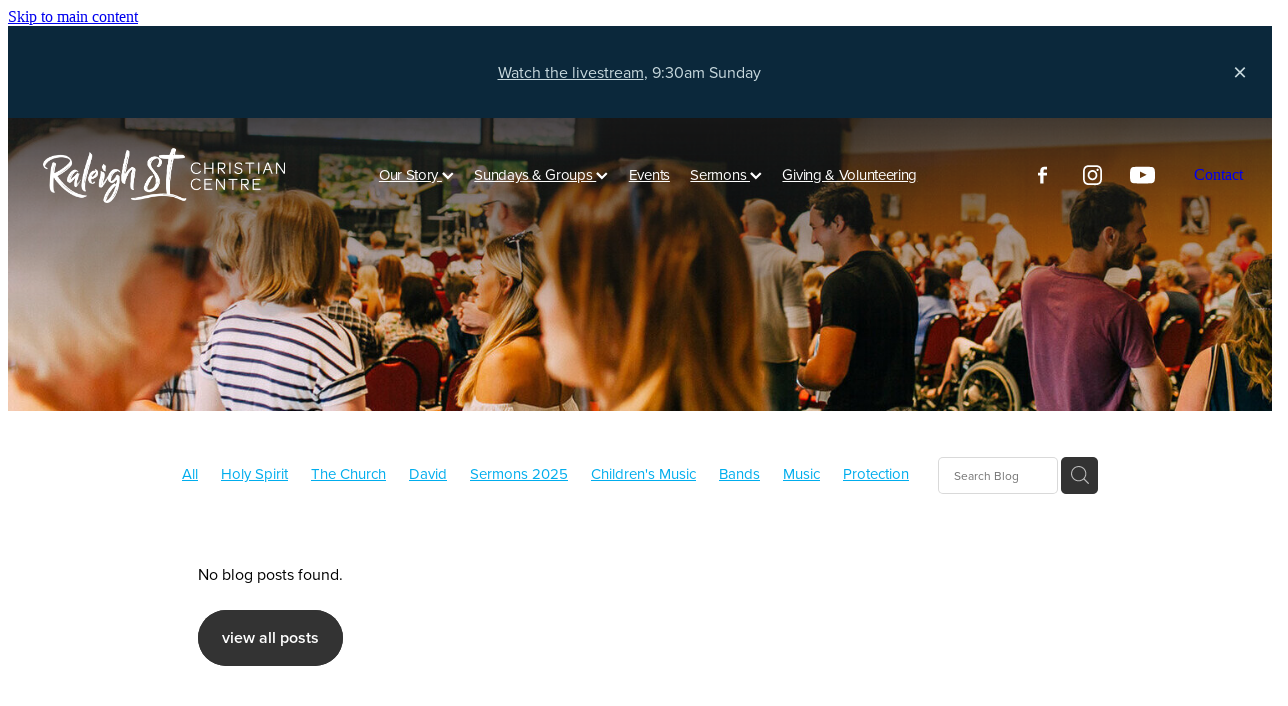

--- FILE ---
content_type: text/html; charset=UTF-8
request_url: https://www.rscc.co.nz/blog/tag/29907/Exile/
body_size: 13022
content:
<!-- Website made on Rocketspark -->
<!DOCTYPE html>
<html  class="">
<head>

    <!-- Global site tag (gtag.js) - Google Analytics -->
                <script async src="https://www.googletagmanager.com/gtag/js?id=G-1HQJJL6HGN"></script>
                <script>
                window.dataLayer = window.dataLayer || [];
                function gtag(){dataLayer.push(arguments);}
                gtag('js', new Date());
                gtag('config', 'G-1HQJJL6HGN');
                </script>
                <!-- End Google Analytics -->
    <meta http-equiv="content-type" content="text/html; charset=UTF-8"/>
    <meta name='csrf-token' content='0253fd9ef623a9b511fa2a297c6e84ce'/>

        <title></title>
    <meta name="description" content=""/>
                    <link rel="icon" type="image/png" href="https://nz.rs-cdn.com/images/nwsun-jfebk/logo/cropped-14358/pad192x192@stretch.png?v=20171213030850">
                <link rel="apple-touch-icon" href="https://nz.rs-cdn.com/images/nwsun-jfebk/logo/cropped-14358/pad192x192@stretch.png?v=20171213030850"/>
                
    <script type="text/javascript" src="https://cdn.rocketspark.com/jquery-1.7.2.min.js?v=20260122164042"></script>
     <script> window.configs = {"development":"false","DEVELOPMENT":"false","requestType":"blog","PREVIEW":"false","EDITOR":"false","template":"blank","navResizeTemplate":"","baseREMUnit":16,"screenSizes":{"t":{"fontSize":14,"contentWidth":400,"contentWidthOversize":400,"min":0,"max":400,"scale":0.7551,"subScale":0.95,"navScale":0.6,"legacy":false},"h":{"fontSize":16,"contentWidth":600,"contentWidthOversize":600,"min":0,"max":740,"scale":0.7551,"subScale":0.95,"navScale":0.6,"legacy":false},"s":{"fontSize":13,"contentWidth":740,"contentWidthOversize":740,"min":740,"max":1080,"scale":0.7959,"subScale":0.7959,"navScale":0.75,"legacy":false},"m":{"fontSize":16,"contentWidth":980,"contentWidthOversize":1080,"min":1080,"max":1460,"scale":1,"subScale":1,"navScale":1,"legacy":true},"l":{"fontSize":19,"contentWidth":1170,"contentWidthOversize":1300,"min":1460,"max":0,"scale":1.1938,"subScale":1.1938,"navScale":1.1,"legacy":false}},"publicURL":"http:\/\/www.rscc.co.nz","shortnameURL":"https:\/\/raleighstchristiancentre.rocketspark.co.nz","titleData":{"companyName":"Raleigh Street Christian Centre ","position":"right","separator":" | "},"CONSOLE_OVERRIDE":"1","noZensmooth":true,"release":"2026.1.22","browserSupport":{"chrome":86,"firefox":78,"edge":86,"internet explorer":12,"ie":12,"opera":72,"edgeMobile":44,"safari":13,"samsung browser":12,"android":89},"siteAutoPopupSettings":"","globalisationEnabled":false,"analyticsMode":"GA4"}; </script> <link rel="stylesheet" href="https://cdn.rocketspark.com/_dist/css/auth~vendors.6da4c5858d05.bundle.css" type="text/css" media="all" /> <link rel="stylesheet" href="https://cdn.rocketspark.com/_dist/css/public.c96fdbea6cf7.bundle.css" type="text/css" media="all" /> <link rel="stylesheet" href="https://cdn.rocketspark.com/_dist/css/public~vendors.24ec0c1183a5.bundle.css" type="text/css" media="all" /> <link rel="stylesheet" href="https://cdn.rocketspark.com/_dist/css/dashboard~vendors.9c624b80e5b6.bundle.css" type="text/css" media="all" /> <link rel="preload" as="style" href="https://cdn.icomoon.io/181725/Rocketspark/style.css?8gzh5b" onload="this.onload=null;this.rel='stylesheet'"> <link rel="stylesheet" href="/node_modules/@rocketspark/flint-ui/dist/rocketspark/rocketspark.css?v=1769053242"> <link rel="stylesheet" href="/node_modules/@rocketspark/image-gallery/build/css/index.css"> <script type="text/javascript" src="https://cdn.rocketspark.com/_dist/js/public.min.v20260122164042.js" ></script> <script type="text/javascript" src="https://cdn.rocketspark.com/_dist/js/commons.7fbf0e504553.bundle.js" ></script> <script type="text/javascript" src="https://cdn.rocketspark.com/_dist/js/blog~vendors.33618b6145a5.bundle.js" ></script> <script type="text/javascript" src="https://cdn.rocketspark.com/_dist/js/shop~vendors.c0601673efb1.bundle.js" ></script> <script type="text/javascript" src="https://cdn.rocketspark.com/_dist/js/houston~vendors.938afeba088b.bundle.js" ></script> <script type="text/javascript" src="https://cdn.rocketspark.com/_dist/js/auth~vendors.1265b1c31cc3.bundle.js" ></script> <script type="text/javascript" src="https://cdn.rocketspark.com/_dist/js/dashboard~vendors.192675722bc3.bundle.js" ></script> <script type="text/javascript" src="https://cdn.rocketspark.com/_dist/js/blastoff~vendors.bb4f8a2101db.bundle.js" ></script> <script type="text/javascript" src="https://cdn.rocketspark.com/_dist/js/public~vendors.8820ff537e13.bundle.js" ></script> <script type="text/javascript" src="https://cdn.rocketspark.com/_dist/js/public.ffd6854062ae.bundle.js" ></script> <script type="module" src="https://nz.rs-cdn.com/node_modules/@rocketspark/flint-ui/dist/rocketspark/rocketspark.esm.js?v=1769053242"></script> <link rel="stylesheet" href="https://cdn.rocketspark.com/_dist/css/blog.b503d7f04b5c.bundle.css" type="text/css" media="screen" /> <script type="text/javascript" src="https://cdn.rocketspark.com/_dist/js/blog~vendors.33618b6145a5.bundle.js" ></script> <script type="text/javascript" src="https://cdn.rocketspark.com/_dist/js/blog.5d60b687608d.bundle.js" ></script> <script type="text/javascript" src="/site_files/13219/assets/blog/blog.js?v=20260115135157"></script> <!--suppress ES6ConvertVarToLetConst --> <script> var detectedLogoWidth = localStorage.getItem('detectedLogoWidth'); if (detectedLogoWidth) { var style = document.createElement('style'); style.innerHTML = "@media all and (min-width: 740px) { #header #logo, #header .logo { width: " + detectedLogoWidth + '; } }'; document.head.appendChild(style); } </script> <link rel="stylesheet" href="https://nz.rs-cdn.com/site_files/13219/35516/css/css.css?v=20260115135112" type="text/css" media="all" title="dynamicstyle" /> <link rel="stylesheet" href="/site_files/13219/assets/blog/blog.css?v=20260122195254" type="text/css" media="screen" /> <meta name="viewport" content="width=device-width, initial-scale=1"> 

    <script type="text/javascript" src="https://cdn.rocketspark.com/blog/general.js?v=20260122164042"></script>
    <script type="text/javascript" src="https://cdn.rocketspark.com/cms/jquery.cycle.min.js?v=20260122164042"></script>            <script defer type="text/javascript" src="//use.typekit.net/ik/[base64].js"></script>

        <style type="text/css">
            /*#feature-area .mobile-menu-bar, .mobile-menu-bar.featureTop { background-color: #222222 !important; }
.mobile-menu-bar { right: 20px !important; }*/
        </style>
        
    <meta name="google-site-verification" content="fBMNC5mqu-h0vAB4jDFO5r1siu4QBu_T5BxdR4BgS5w" />

<!-- OLD UA analytics -->
<script type="text/javascript"> 
gtag('config', 'UA-161161814-1');
</script>

<!--FB & IG PREVIEW --> 
<meta property="og:image" content="https://nz.rs-cdn.com/images/nwsun-jfebk/feature/3294198a2afed3a86ddf59d7532fed63b7908__356a/hcrop2292x1381@stretch.jpg" />
<meta property="og:type" content="website" />
<meta property="og:url" content="www.rscc.co.nz" /> 
<meta property="og:title" content="Raleigh Street Christian Centre, Cambridge" />
<meta property="og:description" content="Sunday services at 9.30am. Loving God, Loving Others. Everyone is welcome - all belong. " />


    </head><body data-page-id="blog" class="">
    <a href="#main_body" class="_925853a1 _925853a1--4722fe91 _7720d2f9">Skip to main content</a>        <style>.old-browser-popup{position:fixed;width:100%;height:100%;z-index:9999999}.old-browser-popup__background-fade{position:absolute;background:#000;width:100%;height:100%;opacity:.6;z-index:1}.old-browser-popup__box{position:relative;z-index:2;width:42.25rem;margin:0 auto;text-align:center;top:40%}.old-browser-popup__inner{padding:3rem 2rem;font-size:1rem}.old-browser-popup__inner .site-button{margin:1rem auto 0;font-size:1.2rem}@media (max-width:720px){.old-browser-popup__box{width:90%;top:50%;-ms-transform:translate(0,-50%);-webkit-transform:translate(0,-50%);transform:translate(0,-50%)}.old-browser-popup__box br{display:none}.old-browser-popup__inner a.site-button{font-size:16px}}</style>
    <script src="https://cdn.jsdelivr.net/npm/ua-parser-js@0/dist/ua-parser.min.js"></script>
    <script type="text/javascript">
    "use strict";if(!window.PREVIEW&&!window.EDITOR&&window.sessionStorage&&null===window.sessionStorage.getItem("old-browser")){var browserName,version,parser=new UAParser,popup='<div class="old-browser-popup"><div class="old-browser-popup__background-fade"></div><div class="old-browser-popup__box content-background"><div class="old-browser-popup__inner p-font p-font-colour">Our website doesn\'t fully support the browser you are using, we <br/>recommend you <a href="https://updatemybrowser.org/" target="_blank">update to a newer version</a>.<br/><a onclick="location.reload();" class="site-button">Continue with current browser</a></div></div></div>';if(void 0!==parser){void 0!==parser.getBrowser().name&&(browserName=parser.getBrowser().name.toLowerCase()),void 0!==parser.getBrowser().version&&(version=parseFloat(parser.getBrowser().version));var browserPopup=document.getElementById("old-browser-popup");if(void 0!==browserName){var configs=window.configs;if(Object.prototype.hasOwnProperty.call(configs,"browserSupport")&&Object.prototype.hasOwnProperty.call(configs.browserSupport,browserName)){var browserNameTest=configs.browserSupport[browserName];"edge"===browserName&&"mobile"===parser.getDevice().type&&(browserNameTest="edgeMobile"),version<configs.browserSupport[browserNameTest]&&document.body.insertAdjacentHTML("beforeend",popup)}}}window.sessionStorage.setItem("old-browser",!0)}
    </script>
    <div class="side-of-page">
            </div> <!-- end .side-of-page -->
    <div id="shadow">
        <div id="shadow_inner">

                <div class="announcement-bar">
        <div class="announcement-bar__content"><p class="text-center"><a href="/stream/">Watch the livestream</a>, 9:30am Sunday</p></div>
        <rs-icon class="announcement-bar__close" name="x"></rs-icon>
    </div>
<div class="header _51cf2b51 header--template-center header--overlay-first header--sticky-fix header--has-sticky">
    <div class="header__inner header__inner-width-full">
        <div class="header__title-nav-wrapper">
    <div class="header-logo header-logo--image">
            <a href="/" class="header-logo__inner" aria-label="Raleigh St Christian Centre homepage">
                    </a>
        </div>
    <nav class="site-nav" id="site-navigation" aria-label="Main navigation">
            <div class="site-nav__desktop">
                            <div class="site-nav__item header-dropdown--has-dropdown">

                                            <a href="/our-story/" class="site-nav__item-link">
                            Our Story
                                                            <span class="header-dropdown__arrow"><?xml version="1.0" encoding="UTF-8"?>
<svg width="21px" height="14px" viewBox="0 0 21 14" version="1.1" xmlns="http://www.w3.org/2000/svg" xmlns:xlink="http://www.w3.org/1999/xlink">
    <g stroke="none" stroke-width="1" fill="none" fill-rule="evenodd">
        <polygon fill="#000000" points="20.1999615 3.43121387 10.4311754 13.2 0.286666716 3.05549133 2.95429677 0.2 10.4311754 7.67687861 17.5323315 0.575722543"></polygon>
    </g>
</svg></span>
                                                    </a>
                    
                                            <div class="header-dropdown">
                            <div class="header-dropdown__menu">
                                                                    <a class="header-dropdown__link " href="/our-people/">Our People</a>
                                                                    <a class="header-dropdown__link " href="/statement-of-faith_1/">Statement Of Faith</a>
                                                                    <a class="header-dropdown__link " href="/rscc-incorporated/">Rscc Incorporated</a>
                                                                    <a class="header-dropdown__link " href="/pastoral-care_1/">Pastoral Care</a>
                                                                    <a class="header-dropdown__link " href="/bethany-trust/">Bethany Trust</a>
                                                            </div>
                        </div>
                                    </div>
                            <div class="site-nav__item header-dropdown--has-dropdown">

                                            <a href="/sundays-and-groups/" class="site-nav__item-link">
                            Sundays &amp; Groups
                                                            <span class="header-dropdown__arrow"><?xml version="1.0" encoding="UTF-8"?>
<svg width="21px" height="14px" viewBox="0 0 21 14" version="1.1" xmlns="http://www.w3.org/2000/svg" xmlns:xlink="http://www.w3.org/1999/xlink">
    <g stroke="none" stroke-width="1" fill="none" fill-rule="evenodd">
        <polygon fill="#000000" points="20.1999615 3.43121387 10.4311754 13.2 0.286666716 3.05549133 2.95429677 0.2 10.4311754 7.67687861 17.5323315 0.575722543"></polygon>
    </g>
</svg></span>
                                                    </a>
                    
                                            <div class="header-dropdown">
                            <div class="header-dropdown__menu">
                                                                    <a class="header-dropdown__link " href="/sermons/">Sermons</a>
                                                                    <a class="header-dropdown__link " href="/kids/">Kids</a>
                                                                    <a class="header-dropdown__link " href="/amplify/">Amplify</a>
                                                                    <a class="header-dropdown__link " href="/youth/">Youth</a>
                                                                    <a class="header-dropdown__link " href="/music/">Music</a>
                                                                    <a class="header-dropdown__link " href="/page/home-groups/">Home Groups</a>
                                                            </div>
                        </div>
                                    </div>
                            <div class="site-nav__item">

                                            <a href="/events/" class="site-nav__item-link">
                            Events
                                                    </a>
                    
                                    </div>
                            <div class="site-nav__item header-dropdown--has-dropdown">

                                            <a href="/sermons/" class="site-nav__item-link">
                            Sermons
                                                            <span class="header-dropdown__arrow"><?xml version="1.0" encoding="UTF-8"?>
<svg width="21px" height="14px" viewBox="0 0 21 14" version="1.1" xmlns="http://www.w3.org/2000/svg" xmlns:xlink="http://www.w3.org/1999/xlink">
    <g stroke="none" stroke-width="1" fill="none" fill-rule="evenodd">
        <polygon fill="#000000" points="20.1999615 3.43121387 10.4311754 13.2 0.286666716 3.05549133 2.95429677 0.2 10.4311754 7.67687861 17.5323315 0.575722543"></polygon>
    </g>
</svg></span>
                                                    </a>
                    
                                            <div class="header-dropdown">
                            <div class="header-dropdown__menu">
                                                                    <a class="header-dropdown__link " href="/stream/">Stream</a>
                                                                    <a class="header-dropdown__link " href="/sermons-2025/">Sermons 2025</a>
                                                                    <a class="header-dropdown__link " href="/sermons-2024/">Sermons 2024</a>
                                                            </div>
                        </div>
                                    </div>
                            <div class="site-nav__item">

                                            <a href="/giving-and-volunteering/" class="site-nav__item-link">
                            Giving &amp; Volunteering
                                                    </a>
                    
                                    </div>
                    </div>
        <div class="site-nav__mobile">
                            <div class="site-nav__item site-nav__item--mobile">
                    <a href="/blog/" class="site-nav__item-link">Blog</a>
                </div>
                    </div>
            <div class="header-buttons">
        <a href="/page/contact/" class="_925853a1 _925853a1--54eab8e9 _4b0152f0" target="">
            Contact
        </a>
    </div>

    </nav>
</div>
<div class="header__right">
    <div class="header-icons">
                <div class="header-social-icons social-container style7 pageMenu custom">
        <div class="social-row">
                                                <a class="social-icon facebook-icon" href="https://www.facebook.com/raleighstreetchristiancentre/" target="_blank" title="A link to this website's Facebook.">
                        <svg height="17" width="9" xmlns:xlink="http://www.w3.org/1999/xlink" xmlns="http://www.w3.org/2000/svg" viewBox="0 0 9 17">
    <path fill-rule="evenodd" d="M 8.86 9.02 C 8.86 9.02 5.61 9.02 5.61 9.02 C 5.61 9.02 5.61 17 5.61 17 C 5.61 17 2.3 17 2.3 17 C 2.3 17 2.3 9.02 2.3 9.02 C 2.3 9.02 0 9.02 0 9.02 C 0 9.02 0 6.15 0 6.15 C 0 6.15 2.3 6.15 2.3 6.15 C 2.3 6.15 2.3 4.97 2.3 3.7 C 2.3 1.77 3.66 0 6.79 0 C 8.05 0 8.99 0.11 8.99 0.11 C 8.99 0.11 8.91 2.79 8.91 2.79 C 8.91 2.79 7.96 2.79 6.92 2.79 C 5.79 2.79 5.61 3.26 5.61 4.05 C 5.61 4.15 5.61 4.19 5.61 4.19 C 5.61 4.41 5.61 4.95 5.61 6.15 C 5.61 6.15 9 6.15 9 6.15 C 9 6.15 8.86 9.02 8.86 9.02 Z" />
</svg>
                    </a>
                                    <a class="social-icon instagram-icon" href="https://www.instagram.com/raleighstyouth" target="_blank" title="A link to this website's Instagram.">
                        <?xml version="1.0" encoding="utf-8"?>
<!-- Generator: Adobe Illustrator 19.2.1, SVG Export Plug-In . SVG Version: 6.00 Build 0)  -->
<svg version="1.1" id="Layer_1" xmlns="http://www.w3.org/2000/svg" xmlns:xlink="http://www.w3.org/1999/xlink" x="0px" y="0px"
	 viewBox="0 0 504 504" style="enable-background:new 0 0 504 504;" xml:space="preserve">
<g>
	<path d="M504,191c-0.4-5.2-0.9-32.5-1.1-37.7c-1-23.9-3.8-47.5-13.4-69.7C471.8,42.7,440.6,17.8,397.7,7c-19-4.8-38.5-5.7-57.9-6.2
		c-0.2,0-0.3,0-0.4,0C284.2,0.8,224.3,0,169.1,0c-5.2,0.4-10.5,0.9-15.7,1.1c-23.9,1-47.5,3.8-69.7,13.4
		C42.8,32.2,17.9,63.4,7.1,106.3c-4.8,19-5.7,38.5-6.2,57.9L0,335c0.4,5.2,0.9,10.5,1.1,15.7c1,23.9,3.8,47.5,13.4,69.7
		c17.7,40.9,48.9,65.8,91.8,76.6c19,4.8,38.5,5.7,57.9,6.2c0.2,0,0.3,0,0.4,0c55.2,0,115.1,0.8,170.3,0.8c5.2-0.4,10.5-0.9,15.7-1.1
		c23.9-1,47.5-3.8,69.7-13.4c40.9-17.7,65.8-48.9,76.6-91.8c4.8-19,5.7-38.5,6.2-57.9c0-0.2,0-0.3,0-0.4
		C503.2,284.1,504,246.2,504,191z M456.8,353.9c-0.5,12.2-2.1,24.7-5.3,36.4c-9.9,36.4-34.6,57.6-71.3,63.3
		c-21.4,3.4-43.4,3.8-65.2,4.3c-29.5,0.8-59,0.7-88.5,0.4c-29.6-0.4-59.3-0.8-88.9-2.6c-26-1.6-49.4-10.2-67.2-30.7
		c-12.7-14.6-19.3-32-21.3-50.8c-2-19.7-2.8-39.5-3.2-59.3c-0.6-29.5-0.7-59-0.4-88.5c0.4-29.6,0.8-59.3,2.6-88.9
		c1.6-26,10.2-49.4,30.7-67.2c14.6-12.7,32-19.3,50.8-21.3c19.7-2,39.5-2.8,59.3-3.2c29.5-0.6,59-0.7,88.5-0.4
		c29.6,0.4,59.3,0.8,88.9,2.6c26,1.6,49.4,10.2,67.2,30.7c12.7,14.6,19.3,32,21.3,50.8c2,19.7,2.8,39.5,3.3,59.3
		c0.5,21,0.9,42,0.9,63c0.3,0-0.3,0,0,0C458.3,285.9,458,319.9,456.8,353.9z"/>
	<path d="M381.5,252.1c0,71.7-58.1,129.5-129.9,129.4c-71.4-0.1-129.2-58.1-129.1-129.6c0.1-71.7,58.1-129.5,129.9-129.4
		C323.8,122.6,381.5,180.6,381.5,252.1z M251.9,335.8c45.9,0,83.9-37.5,83.9-82.9c0-46.7-37.2-84.7-83-84.8
		c-46.9,0-84.6,37.3-84.7,83.6C168.2,298.2,205.7,335.8,251.9,335.8z"/>
	<path d="M386.2,87.2c16.9-0.1,30.6,13.4,30.6,30.3c0,16.8-13.6,30.5-30.4,30.5c-16.7,0-30.5-13.8-30.4-30.6
		C356.1,100.8,369.7,87.2,386.2,87.2z"/>
</g>
</svg>

                    </a>
                                    <a class="social-icon youtube-icon" href="https://www.youtube.com/channel/UC9kw90ObHH-V19IvA7Tp-xA" target="_blank" title="A link to this website's Youtube.">
                        <!-- Generator: Avocode undefined - http://avocode.com -->
<svg height="17" width="25" xmlns:xlink="http://www.w3.org/1999/xlink" xmlns="http://www.w3.org/2000/svg" viewBox="0 0 25 17">
    <path fill-rule="evenodd" d="M 12.51 0 C 12.51 0 12.49 0 12.49 0 C 12.49 0 7.25 0 3.75 0.24 C 3.26 0.3 2.19 0.31 1.24 1.27 C 0.49 2 0.25 3.67 0.25 3.67 C 0.25 3.67 0 5.62 0 7.58 C 0 7.58 0 9.41 0 9.41 C 0 11.37 0.25 13.33 0.25 13.33 C 0.25 13.33 0.49 14.99 1.24 15.72 C 2.19 16.69 3.44 16.66 4 16.76 C 6 16.94 12.5 17 12.5 17 C 12.5 17 12.5 17 12.5 17 C 12.5 17 17.75 16.99 21.25 16.75 C 21.74 16.69 22.81 16.69 23.76 15.72 C 24.51 14.99 24.75 13.33 24.75 13.33 C 24.75 13.33 25 11.37 25 9.41 C 25 9.41 25 7.58 25 7.58 C 25 5.62 24.75 3.67 24.75 3.67 C 24.75 3.67 24.51 2 23.76 1.27 C 22.81 0.31 21.74 0.3 21.25 0.24 C 17.75 0 12.51 0 12.51 0 M 9.92 11.63 C 9.92 11.63 16.67 8.25 16.67 8.25 C 16.67 8.25 9.92 4.84 9.92 4.84 C 9.92 4.84 9.92 11.63 9.92 11.63 Z" />
</svg>
                    </a>
                                    </div>
    </div>

        
    </div>        <div class="header-buttons">
        <a href="/page/contact/" class="_925853a1 _925853a1--54eab8e9 _4b0152f0" target="">
            Contact
        </a>
    </div>

</div>
<div class="header-mobile header-mobile--icon-count-1">
    <button class="header-mobile__icons header__hamburger header__hamburger--mobile header__hamburger--squeeze" type="button" aria-label="Open navigation menu" aria-controls="site-navigation" aria-expanded="false">
      <span class="header__hamburger-box">
        <span class="header__hamburger-inner"></span>
      </span>
    </button>    
    </div>
    </div>

                <div class="_708858fd" data-hidden=""></div>
    </div>
<div class="feature-area-main feature-area-main--main feature-area-main--above feature-area-main--has-overlay-first" id="feature-area"><div class="feature-area-wrap heading-background-heading-blurb-button" data-full-height="0" data-full-height-mobile="0" data-height-ratio-mobile="0.334"><div class="feature-area__slides feature-area feature-area__transition--fade" data-heightType="fixed" data-base-height="293" style="background:transparent;"
 data-cycle-fx="fade"
 data-cycle-timeout="5000"
 data-cycle-slides="div.feature-slide"
 data-cycle-log="false"
 data-cycle-pager-template="<span></span>"
 data-cycle-pause-on-hover="true"
 data-cycle-speed="1500"
 data-cycle-loader="true"
 data-cycle-progressive="#feature-progressive-slides"
>
	<div class="feature-slide feature-slide--QjHFEYSP88" id="feature-slide-QjHFEYSP88" data-content-position="center" data-vertical-offset="50" data-handle="QjHFEYSP88" style="" data-mobile-editor-image="https://nz.rs-cdn.com/images/nwsun-jfebk/feature/94dfb80a3d577e4ad8f2e66e3ee38154__22bc/h1008@stretch.jpg" data-image-ratio="1.5" data-mobile-image-x="50" data-mobile-image-y="54">
	<div class="feature-slide__image"><picture>
  <source type="image/webp" srcset="https://nz.rs-cdn.com/images/nwsun-jfebk/feature/94dfb80a3d577e4ad8f2e66e3ee38154__3535/hcrop1805x700@stretch.jpg.webp" media="(min-width: 1460px)">
  <source srcset="https://nz.rs-cdn.com/images/nwsun-jfebk/feature/94dfb80a3d577e4ad8f2e66e3ee38154__3535/hcrop1805x700@stretch.jpg" media="(min-width: 1460px)">
  <source type="image/webp" srcset="https://nz.rs-cdn.com/images/nwsun-jfebk/feature/94dfb80a3d577e4ad8f2e66e3ee38154__dbd3/hcrop1512x586@stretch.jpg.webp" media="(min-width: 1080px) AND (max-width: 1460px)">
  <source srcset="https://nz.rs-cdn.com/images/nwsun-jfebk/feature/94dfb80a3d577e4ad8f2e66e3ee38154__dbd3/hcrop1512x586@stretch.jpg" media="(min-width: 1080px) AND (max-width: 1460px)">
  <source type="image/webp" srcset="https://nz.rs-cdn.com/images/nwsun-jfebk/feature/94dfb80a3d577e4ad8f2e66e3ee38154__a8a5/hcrop1203x466@stretch.jpg.webp" media="(min-width: 740px) AND (max-width: 1080px)">
  <source srcset="https://nz.rs-cdn.com/images/nwsun-jfebk/feature/94dfb80a3d577e4ad8f2e66e3ee38154__a8a5/hcrop1203x466@stretch.jpg" media="(min-width: 740px) AND (max-width: 1080px)">
  <source type="image/webp" srcset="https://nz.rs-cdn.com/images/nwsun-jfebk/feature/94dfb80a3d577e4ad8f2e66e3ee38154__ad44/crop740x247@stretch@crop2.jpg.webp, https://nz.rs-cdn.com/images/nwsun-jfebk/feature/94dfb80a3d577e4ad8f2e66e3ee38154__e15d/crop740x247@stretch@crop2@2x.jpg.webp 2x" media="(max-width: 740px)">
  <source srcset="https://nz.rs-cdn.com/images/nwsun-jfebk/feature/94dfb80a3d577e4ad8f2e66e3ee38154__ad44/crop740x247@stretch@crop2.jpg, https://nz.rs-cdn.com/images/nwsun-jfebk/feature/94dfb80a3d577e4ad8f2e66e3ee38154__e15d/crop740x247@stretch@crop2@2x.jpg 2x" media="(max-width: 740px)">
  <source type="image/webp" srcset="https://nz.rs-cdn.com/images/nwsun-jfebk/feature/94dfb80a3d577e4ad8f2e66e3ee38154__cd3f/hcrop1142x442@stretch@crop2.jpg.webp" media="(max-width: 400px)">
  <source srcset="https://nz.rs-cdn.com/images/nwsun-jfebk/feature/94dfb80a3d577e4ad8f2e66e3ee38154__cd3f/hcrop1142x442@stretch@crop2.jpg" media="(max-width: 400px)">
  <img src="https://nz.rs-cdn.com/images/nwsun-jfebk/feature/94dfb80a3d577e4ad8f2e66e3ee38154__dbd3/hcrop1512x586@stretch.jpg"  alt="">
</picture>
</div>
	<div class="feature-slide__placeholder"><div class="feature-slide__placeholder-content">
		<div class="feature-slide-overlay "></div>
	</div><!-- end .feature-slide__placeholder-content -->
	</div><!-- end .feature-slide__placeholder -->
	</div><!-- end .feature-slide -->
<script id="feature-progressive-slides" type="text/cycle">[]</script></div>		</div><!-- end .feature-area-wrap -->
</div>
            <div id="content">
                <div id="main_body" class="main-body">
                                        <div id="blog_body">

                        
<div id="blog_main" class='blog-layout-grid blog-text-alignment--left' data-post-count="9" data-topic-id="29907" data-search="">

        <div class="blog-grid__top ">
                    <div class="blog-grid-topics-dropdown p-font">
                <select class="blog-grid-topics__select">
                    <option>All</option>
                                            <option value="77650/Holy+Spirit/">Holy Spirit</option>                        <option value="73091/The+Church/">The Church</option>                        <option value="73090/David/">David</option>                        <option value="73089/Sermons+2025/">Sermons 2025</option>                        <option value="45654/Children%27s+Music/">Children&#039;s Music</option>                        <option value="45652/Bands/">Bands</option>                        <option value="45651/Music/">Music</option>                        <option value="45374/Protection/">Protection</option>                        <option value="45373/Child/">Child</option>                        <option value="44579/Swedish+Method/">Swedish Method</option>                        <option value="44578/Dig+and+Discover/">Dig and Discover</option>                        <option value="44577/Study/">Study</option>                        <option value="44576/Bible+Reading/">Bible Reading</option>                        <option value="42723/Authority/">Authority</option>                        <option value="33909/Scripture/">Scripture</option>                        <option value="33908/Bible/">Bible</option>                        <option value="15960/Worship/">Worship</option>                        <option value="11965/Prayer/">Prayer</option>                        <option value="4779/Sexuality/">Sexuality</option>                        <option value="4778/Gender/">Gender</option>                        <option value="4777/Homosexuality/">Homosexuality</option>                        <option value="3527/Children/">Children</option>                </select>
            </div>
            <div class="blog-grid-topics p-font">
                <div class="p-font-atag blog-grid-topics__links blog-grid-topics__links--all ">
                    <a href="/blog/" class="p-font-atag">
                        All
                    </a>
                                            <div class="blog-grid-topics-arrow">
                            <svg xmlns="http://www.w3.org/2000/svg" width="15.906" height="10.375" viewBox="0 0 15.906 10.375">
  <path id="F" class="cls-1" d="M18.235,3.139l-2.13-2.28-5.67,5.67-5.97-5.97-2.13,2.28,8.1,8.1Z" transform="translate(-2.344 -0.563)"/>
</svg>
                        </div>
                                        </div><!-- end .blog-grid-topics-arrow  -->
                <a class="p-font-atag blog-grid-topics__links " href="/blog/tag/77650/Holy+Spirit/">Holy Spirit</a><a class="p-font-atag blog-grid-topics__links " href="/blog/tag/73091/The+Church/">The Church</a><a class="p-font-atag blog-grid-topics__links " href="/blog/tag/73090/David/">David</a><a class="p-font-atag blog-grid-topics__links " href="/blog/tag/73089/Sermons+2025/">Sermons 2025</a><a class="p-font-atag blog-grid-topics__links " href="/blog/tag/45654/Children%27s+Music/">Children&#039;s Music</a><a class="p-font-atag blog-grid-topics__links " href="/blog/tag/45652/Bands/">Bands</a><a class="p-font-atag blog-grid-topics__links " href="/blog/tag/45651/Music/">Music</a><a class="p-font-atag blog-grid-topics__links " href="/blog/tag/45374/Protection/">Protection</a><a class="p-font-atag blog-grid-topics__links " href="/blog/tag/45373/Child/">Child</a><a class="p-font-atag blog-grid-topics__links " href="/blog/tag/44579/Swedish+Method/">Swedish Method</a><a class="p-font-atag blog-grid-topics__links " href="/blog/tag/44578/Dig+and+Discover/">Dig and Discover</a><a class="p-font-atag blog-grid-topics__links " href="/blog/tag/44577/Study/">Study</a><a class="p-font-atag blog-grid-topics__links " href="/blog/tag/44576/Bible+Reading/">Bible Reading</a><a class="p-font-atag blog-grid-topics__links " href="/blog/tag/42723/Authority/">Authority</a><a class="p-font-atag blog-grid-topics__links " href="/blog/tag/33909/Scripture/">Scripture</a><a class="p-font-atag blog-grid-topics__links " href="/blog/tag/33908/Bible/">Bible</a><a class="p-font-atag blog-grid-topics__links " href="/blog/tag/15960/Worship/">Worship</a><a class="p-font-atag blog-grid-topics__links " href="/blog/tag/11965/Prayer/">Prayer</a><a class="p-font-atag blog-grid-topics__links " href="/blog/tag/4779/Sexuality/">Sexuality</a><a class="p-font-atag blog-grid-topics__links " href="/blog/tag/4778/Gender/">Gender</a><a class="p-font-atag blog-grid-topics__links " href="/blog/tag/4777/Homosexuality/">Homosexuality</a><a class="p-font-atag blog-grid-topics__links " href="/blog/tag/3527/Children/">Children</a>            </div><!-- .blog-grid-topics -->
                    <div class="blog-grid-topics-dropdown__mobile-tag p-font">
            <span>TAGS</span>
            <svg xmlns="http://www.w3.org/2000/svg" width="15.906" height="10.375" viewBox="0 0 15.906 10.375">
  <path id="F" class="cls-1" d="M18.235,3.139l-2.13-2.28-5.67,5.67-5.97-5.97-2.13,2.28,8.1,8.1Z" transform="translate(-2.344 -0.563)"/>
</svg>
        </div>
        <div class="blog-grid-search">
            <input type="search" placeholder="Search Blog" class="blog-grid-search__input" value=""/>
            <a class="blog-grid-search__search-button">
                <?xml version="1.0" encoding="UTF-8" standalone="no"?>
<svg width="18px" height="18px" viewBox="0 0 18 18" version="1.1" xmlns="http://www.w3.org/2000/svg" xmlns:xlink="http://www.w3.org/1999/xlink">
    <g id="Cart-Contact-Bar" stroke="none" stroke-width="1" fill="none" fill-rule="evenodd">
        <g id="Empty-Cart-Icon" transform="translate(-845.000000, -13.000000)">
            <g id="Search" transform="translate(845.000000, 13.000000)">
                <g id="magnifying-glass" stroke-width="1" fill-rule="evenodd">
                    <g id="Capa_1"></g>
                </g>
                <path d="M17.8423503,17.0820399 L13.468071,12.7077605 C14.6414634,11.3587583 15.3518847,9.59866962 15.3518847,7.67494457 C15.3518847,3.44035477 11.9075388,0 7.67694013,0 C3.44235033,0 0.00199556541,3.4443459 0.00199556541,7.67494457 C0.00199556541,11.9055432 3.44634146,15.3498891 7.67694013,15.3498891 C9.60066519,15.3498891 11.3607539,14.6394678 12.7097561,13.4660754 L17.0840355,17.8403548 C17.1878049,17.9441242 17.3274945,18 17.4631929,18 C17.5988914,18 17.7385809,17.9481153 17.8423503,17.8403548 C18.0498891,17.632816 18.0498891,17.2895787 17.8423503,17.0820399 Z M1.07560976,7.67494457 C1.07560976,4.03503326 4.03702882,1.07760532 7.672949,1.07760532 C11.3128603,1.07760532 14.2702882,4.03902439 14.2702882,7.67494457 C14.2702882,11.3108647 11.3128603,14.2762749 7.672949,14.2762749 C4.03702882,14.2762749 1.07560976,11.3148559 1.07560976,7.67494457 Z" id="Shape" fill="#FFFFFF" fill-rule="nonzero"></path>
            </g>
        </g>
    </g>
</svg>            </a>
        </div>

    </div> <!-- end .blog-grid__top -->
    <div class="blog-grid__search  blog-grid__search--tag">
        <div class="filter-type p-font p-font-colour">FILTERED BY TAG:</div>
        <h1 class="heading"></h1>
        <a href="/blog/" title="Clear search" class="clear-search-option main-font colour2"><span class="rocketspark-icons p-font-colour">X</span></a>
    </div>
        <div id="blog_posts_holder">
        <div class="blog-grid__posts">

                                <div class="blog-filter-heading-area">
                        <div class="filter-type p-font p-font-colour">FILTERED BY TAG:</div>
                        <h1 class="heading">Exile</h1>
                        <a href="/blog/" title="Clear search" class="clear-search-option main-font colour2"><span class="rocketspark-icons p-font-colour">X</span></a>
                    </div>
                                        <div class="blog_post">
                        <div class="blogColumn blog-column column ui-sortable">
                            <div class="block">
                                <div class="block_content_container">
                                    <div class="text_block_text p-font">No blog posts found.
                                                                                    <br/><br/><a href="/blog/" class="site-button blog__view-all-posts">view all posts</a>
                                                                            </div><!-- end .text_block_text -->
                                </div><!-- end .text_block_container -->
                            </div><!-- end blog block -->
                        </div><!-- end column-->
                    </div>
                                </div><!-- end blog-grid__posts -->
        </div><!-- end blog_posts_holder -->
        <div class='blog-grid__footer p-font'>
            
            <a href="/blog/rss/" target="_blank" title="RSS Feed" class="blog-grid__rss"><?xml version="1.0" encoding="UTF-8"?>
<svg width="14px" height="14px" viewBox="0 0 14 14" version="1.1" xmlns="http://www.w3.org/2000/svg" xmlns:xlink="http://www.w3.org/1999/xlink">
    <!-- Generator: sketchtool 49.1 (51147) - http://www.bohemiancoding.com/sketch -->
    <title>B9C3D397-F25B-4DFF-8A0D-30DCB1545156</title>
    <desc>Created with sketchtool.</desc>
    <defs></defs>
    <g id="blog-grid" stroke="none" stroke-width="1" fill="none" fill-rule="evenodd">
        <g id="Too-many-tags" transform="translate(-565.000000, -1870.000000)" fill="#C5C5C5" fill-rule="nonzero">
            <g id="Group-2-Copy-2" transform="translate(565.000000, 1870.000000)">
                <g id="rss">
                    <path d="M11.6667578,0 L2.33359766,0 C1.05013672,0 0,1.05016406 0,2.333625 L0,11.6664297 C0,12.9506836 1.05016406,14 2.333625,14 L11.6667578,14 C12.9502187,14 14,12.9507109 14,11.6664297 L14,2.333625 C14,1.05016406 12.9501914,0 11.6667578,0 Z M3.8136875,11.3647188 C3.15784766,11.3647188 2.625,10.8356992 2.625,10.1803789 C2.625,9.52842188 3.15782031,8.99352344 3.8136875,8.99352344 C4.47209766,8.99352344 5.00396094,9.52842188 5.00396094,10.1803789 C5.00393359,10.8356992 4.47207031,11.3647188 3.8136875,11.3647188 Z M6.80132031,11.3749453 C6.80132031,10.2564492 6.36644531,9.20360547 5.57823438,8.41572266 C4.78917578,7.62617188 3.7410625,7.19039453 2.62642188,7.19039453 L2.62642188,5.47886719 C5.87557031,5.47886719 8.52072266,8.12358203 8.52072266,11.3749453 L6.80132031,11.3749453 Z M9.83866406,11.3749453 C9.83866406,7.39558203 6.60305078,4.15701563 2.62844531,4.15701563 L2.62844531,2.44464063 C7.55034766,2.44464063 11.5554688,6.45219531 11.5554688,11.375 L9.83866406,11.3749453 Z" id="Shape"></path>
                </g>
            </g>
        </g>
    </g>
</svg><span>RSS</span></a>
            <span class="blog-grid__pipe">
				|
			</span>
            <a href="/blog/all-posts/">Full post archive</a>
        </div>
        
    <div class="popup-loader-container" id="blogloader" style="display:none;">
        <div class="loader-block block1"></div>
        <div class="loader-block block2"></div>
        <div class="loader-block block3"></div>
        <div class="loader-block block4"></div>
        <div class="loader-block block5"></div>
        <div class="loader-block block6"></div>
        <div class="loader-block block7"></div>
        <div class="loader-block block8"></div>
    </div>
</div><!-- end blog_main -->

                        <div class="clear_float"></div>
                    </div><!-- end blog_body -->

                    <section class="stack _bf4e9d50 stack--content-width-full stack--vertical-top stack--mobile-vertical-top custom-stack design-editable-stack content-editable-stack nstun-8kymm nsdun-tcap6 nscun-xivio stack--footer _6a88ef4e" data-id="9851e782-30d0-4f0f-9c92-d8f2ee3e402d"><div class="stack-inner _dbf617b7"><div class="column-container _5d5af514 column-container--has-more-settings"><div class="column _1100af70 _4993ced5 _4993ced5--e7f5e451 _1100af70--e7f5e451 _b45e4f82 nclun-ydhoo column--has-spacing" data-column="1" id="column_1_stack_461668" data-unique-id="nclun-ydhoo"><div class="block nblun-tx1t5 text_block _660c97b3"  data-id="1388525" data-uuid="999e2416-1b9b-4ecd-a4b2-e126fa53570e" data-block="nblun-tx1t5" data-block-type="text"><div class="block_content_container"><div class="heading-container"><h2 class="heading">Get in touch with us</h2></div>    <div class="text_block_text p-font p-font-all text-padding">        <p class="p-font">24-26 Raleigh Street, Cambridge</p><p class="p-font">Phone: 827 5794<br>General Enquiries:&nbsp;<a target="_blank" rel="noopener" type="website" href="/cdn-cgi/l/email-protection#cee8edfffffff5e8edfffefcf5e8edfffefcf5e8edfffefbf5e8edf7f7f5e8edfffefff5e8edf8faf5e8edfffffaf5e8edfffffbf5e8edf7f7f5e8edf7f7f5e8edfaf8f5e8edf7f7f5e8edfffffff5e8edfaf8f5e8edfffffef5e8edfffcfcf5">&#111;&#102;&#102;&#105;&#99;&#101;&#64;&#114;&#115;&#99;&#99;&#46;&#99;&#111;&#46;&#110;&#122;</a>&nbsp;<br>or send us a message in the form</p><p class="p-font"><strong>Our Pastors: </strong><br><a target="_self" rel="noopener" type="page" href="/our-people">Aaron</a><br><a target="_self" rel="noopener" type="page" href="/our-people">Nick</a><br></p>    </div></div></div></div><div class="column _1100af70 _4993ced5 _4993ced5--209a41a6 _1100af70--209a41a6 _b45e4f82 nclun-3ejeh column--has-spacing" data-column="2" id="column_2_stack_461668" data-unique-id="nclun-3ejeh"><div class="block nblun-g5szb text_block _660c97b3"  data-id="1393746" data-uuid="999e241e-35ff-4741-bfc6-e8f4b74726ad" data-block="nblun-g5szb" data-block-type="text"><div class="block_content_container"><div class="heading-container"><h2 class="heading typekit-element ">Email Us</h2></div>    <div class="text_block_text p-font p-font-all">            </div></div></div><div class="block nblun-efp2s form-builder-block _660c97b3"  data-id="1393412" data-uuid="999e241d-a316-4877-91a7-d877745bb537" data-block="nblun-efp2s" data-block-type="form"><div class="form-builder-container block_content_container gtm-form-tracking" :class="{'form-builder-container--form-submitted': formSubmitted}" v-cloak><form    class="form-builder _925853a1--4dddc12c"    name="rs-ba7c-0801-6712"    data-form-name="Quick Web Query"    data-vv-scope="rs-ba7c-0801-6712"    data-nonce="a0e53fbf-1890-4e17-b350-64bee699602e"    v-on:submit.prevent    novalidate        ><div class="rs-form-builder_row rs-form--name" :class="{'error': errors.has('rs-ba7c-7d7b-5da3', 'rs-ba7c-0801-6712')}"><label for="rs-ba7c-7d7b-5da3">Name</label><input type="text" data-type="text" name="rs-ba7c-7d7b-5da3" id="rs-ba7c-7d7b-5da3" class="rs-form-builder--basic rs-field rs-field--input" data-name="Name" v-validate="'required'" :class="{'error': errors.has('rs-ba7c-7d7b-5da3', 'rs-ba7c-0801-6712')}" data-vv-as="Name" v-model="formFields[0].value" /><div class="error-label" v-show="errors.has('rs-ba7c-7d7b-5da3', 'rs-ba7c-0801-6712')">{{errors.first('rs-ba7c-7d7b-5da3', 'rs-ba7c-0801-6712')}}</div></div><div class="rs-form-builder_row rs-form--email" :class="{'error': errors.has('rs-ba7c-7d7b-f6e0', 'rs-ba7c-0801-6712')}"><label for="rs-ba7c-7d7b-f6e0">Email</label><input type="email" data-type="email" name="rs-ba7c-7d7b-f6e0" id="rs-ba7c-7d7b-f6e0" class="rs-form-builder--basic rs-field rs-field--input" data-name="Email" v-validate="'required|email'" :class="{'error': errors.has('rs-ba7c-7d7b-f6e0', 'rs-ba7c-0801-6712')}" data-vv-as="Email" v-model="formFields[1].value" /><div class="error-label" v-show="errors.has('rs-ba7c-7d7b-f6e0', 'rs-ba7c-0801-6712')">{{errors.first('rs-ba7c-7d7b-f6e0', 'rs-ba7c-0801-6712')}}</div></div><div class="rs-form-builder_row rs-form--textarea" :class="{'error': errors.has('rs-ba7c-7d7b-65ad', 'rs-ba7c-0801-6712')}"><label for="rs-ba7c-7d7b-65ad">Message</label><textarea data-type="textarea" data-name="Message" class="rs-form-builder--basic rs-field rs-field--input" name="rs-ba7c-7d7b-65ad" id="rs-ba7c-7d7b-65ad" v-model="formFields[2].value" v-validate="'required'" :class="{'error': errors.has('rs-ba7c-7d7b-65ad', 'rs-ba7c-0801-6712')}"></textarea><div class="error-label" v-show="errors.has('rs-ba7c-7d7b-65ad', 'rs-ba7c-0801-6712')">{{errors.first('rs-ba7c-7d7b-65ad', 'rs-ba7c-0801-6712')}}</div></div><div class="rs-form-row rs-form--input rs-field--address"><label for="rs-address-1">Address</label><input type="text" value="" v-model="formFields[3].value" name="rs-address-1" class="rs-basic rs-field rs-field--input rs-field--address" /></div><div class="d-flex">    <button        @click="submitForm"        class="submit-form _a7f02cf8 _925853a1"        :disabled="submitting"    >Send enquiry</button></div><div class="_8dce7e5f _8dce7e5f--cd5c022c"></div><div class="_252144ef _925853a1"><p class="_9df0276b"><svg xmlns="http://www.w3.org/2000/svg" width="33.09" height="25.906" viewBox="0 0 33.09 25.906">  <path id="d" class="cls-1" d="M1159.86,295.415l-22.62,21.719-10.5-10.979,4.14-4.08,6.48,6.9,18.36-17.76Z" transform="translate(-1126.75 -291.219)"/></svg>Message Sent.</p></div></form></div></div></div><div class="column _1100af70 _4993ced5 _4993ced5--52b3518e _1100af70--52b3518e _b45e4f82 nclun-tznpu column--has-spacing" data-column="3" id="column_3_stack_461668" data-unique-id="nclun-tznpu"><div class="block nblun-s5p1o text_block _660c97b3"  data-id="1388524" data-uuid="999e2416-1b10-40d4-b0e6-dbe3ffaafd07" data-block="nblun-s5p1o" data-block-type="text"><div class="block_content_container"><div class="heading-container"><h2 class="heading typekit-element ">Where to find us</h2></div>    <div class="text_block_text p-font p-font-all">            </div></div></div><div class="block nblun-mdq7i map_block _660c97b3"  data-id="1388523" data-uuid="999e2416-1a7d-41b8-9743-0cad5466da89" data-block="nblun-mdq7i" data-block-type="map">        <div class="block_content_container">                            <div class="block__iframe-container block__iframe-container--map">                    <iframe loading="lazy" frameborder="0" src="https://www.google.com/maps/embed/v1/place?key=AIzaSyAKVpISSgye9lkOrmtPCsAKO_-F_Ieqpho&q=24+Raleigh+Street+Cambridge+3432+NEW+ZEALAND" allowfullscreen data-address="{&quot;street&quot;:&quot;24 Raleigh Street&quot;,&quot;town&quot;:&quot;Cambridge&quot;,&quot;code&quot;:&quot;3432&quot;,&quot;country&quot;:&quot;NEW ZEALAND&quot;,&quot;latlong&quot;:&quot;-37.9052475,175.4746275&quot;}"></iframe>                </div>                        </div>        </div></div><div class="column _1100af70 _4993ced5 _4993ced5--fb08a072 _1100af70--fb08a072 _b45e4f82 nclun-ff13u column--has-spacing" data-column="4" id="column_4_stack_461668" data-unique-id="nclun-ff13u"><div class="block nblun-toewh text_block _660c97b3"  data-id="4094145" data-uuid="999e3929-6478-4f45-b94c-8e3d8fd975dc" data-block="nblun-toewh" data-block-type="text"><div class="block_content_container"><div class="heading-container"><h2 class="heading">Navigate</h2></div>    <div class="text_block_text p-font p-font-all text-padding">        <p class="p-font"><a target="_self" rel="noopener" type="page" href="/home">Home</a><br><a target="_self" rel="noopener" type="page" href="/our-story">Our story</a><br><a target="_self" rel="noopener" type="page" href="/sundays-and-groups">Sundays at Raleigh St</a><br><a target="_self" rel="noopener" type="page" href="/page/calendar">Calendar</a><br><a target="_self" rel="noopener" type="page" href="/events">Events</a><br><a target="_self" rel="noopener" type="page" href="/sermons"><strong>SERMONS</strong></a></p>    </div></div></div></div></div></div></section>

                    <div class="clear_float"></div>
                </div><!--end #main-body-->

                <div class="clear_float"></div>
            </div><!--end #content-->

                <div id="footer" class="footer footer--dark header--width-full">
        <div id="footer-inner" class="footer__inner  footer_logo_r">
            <div class="footer__copyright footer_copyright">
                <span><p>Copyright &copy; 2026 - <a href="/dashboard/" rel="nofollow">dashboard</a> - <a href="https://www.rocketspark.com/" target="_blank"> &hearts; Website made on Rocketspark</a> <a href="http://www.magicfingers.co.nz" target="_blank">Design by MFG</a></p></span>                            </div><!-- end .footer_copyright -->
                                    <div class="footer__decal footer__partner-logo   footer__partner-logo__fixed-size">
                            <a href="https://www.magicfingers.co.nz" target="_blank" ><img src='https://d3e5t04pmhhh45.cloudfront.net/logos/185/light.v20201013225837.png' class='footer__partner-logo__light' width='120' height='50'/><img src='https://d3e5t04pmhhh45.cloudfront.net/logos/185/dark.v20201013225831.png' class='footer__partner-logo__dark' width='120' height='50'/></a>
                        </div>
                                </div><!-- end #footer-inner -->
    </div><!-- end #footer -->


            <div class="clear_float"></div>
        </div><!--end #shadow_inner-->

        <div class="clear_float"></div>
    </div><!--end #shadow-->


    
<div id="footer_scripts"></div><!-- end #footer_scripts -->


<div id="footer_bottom"></div><!-- end #footer_bottom -->
<div class="rs-search-container rs-search-container--shop-search">
			<div class="rs-search">
				<span class="rs-search-icon"><?xml version="1.0" encoding="UTF-8" standalone="no"?>
<svg width="18px" height="18px" viewBox="0 0 18 18" version="1.1" xmlns="http://www.w3.org/2000/svg" xmlns:xlink="http://www.w3.org/1999/xlink">
    <g id="Cart-Contact-Bar" stroke="none" stroke-width="1" fill="none" fill-rule="evenodd">
        <g id="Empty-Cart-Icon" transform="translate(-845.000000, -13.000000)">
            <g id="Search" transform="translate(845.000000, 13.000000)">
                <g id="magnifying-glass" stroke-width="1" fill-rule="evenodd">
                    <g id="Capa_1"></g>
                </g>
                <path d="M17.8423503,17.0820399 L13.468071,12.7077605 C14.6414634,11.3587583 15.3518847,9.59866962 15.3518847,7.67494457 C15.3518847,3.44035477 11.9075388,0 7.67694013,0 C3.44235033,0 0.00199556541,3.4443459 0.00199556541,7.67494457 C0.00199556541,11.9055432 3.44634146,15.3498891 7.67694013,15.3498891 C9.60066519,15.3498891 11.3607539,14.6394678 12.7097561,13.4660754 L17.0840355,17.8403548 C17.1878049,17.9441242 17.3274945,18 17.4631929,18 C17.5988914,18 17.7385809,17.9481153 17.8423503,17.8403548 C18.0498891,17.632816 18.0498891,17.2895787 17.8423503,17.0820399 Z M1.07560976,7.67494457 C1.07560976,4.03503326 4.03702882,1.07760532 7.672949,1.07760532 C11.3128603,1.07760532 14.2702882,4.03902439 14.2702882,7.67494457 C14.2702882,11.3108647 11.3128603,14.2762749 7.672949,14.2762749 C4.03702882,14.2762749 1.07560976,11.3148559 1.07560976,7.67494457 Z" id="Shape" fill="#FFFFFF" fill-rule="nonzero"></path>
            </g>
        </g>
    </g>
</svg></span>
				<input type="text" placeholder="Search" id="rs-search-input" class="rs-search-input" autocomplete="off" />
				<div class="rs-loader-container"><div class="loader small rs-loader">Loading...</div></div>
			</div>
			<div class="rs-search-results"></div>
		</div>
		<div class="rs-search-overlay"><span class="close">&nbsp;</span></div>    <div class="add-to-basket-popup-container" v-cloak>
        <transition name="fade">
            <div v-if="showPopup" class="add-to-basket-popup-background">
                <div class="add-to-basket-popup">
                    <h2 class="text-center">This product has been added to your cart</h2>
                    <div class="_1e7614a9">
                        <button class="shop-button outline" @click="close">CONTINUE SHOPPING</button>
                        <a href="/shop/checkout/" class="shop-button fill">CHECKOUT</a>
                    </div>
                </div>
            </div>
        </transition>
    </div><script data-cfasync="false" src="/cdn-cgi/scripts/5c5dd728/cloudflare-static/email-decode.min.js"></script><script>function Intercom () {}</script>




<script defer src="https://static.cloudflareinsights.com/beacon.min.js/vcd15cbe7772f49c399c6a5babf22c1241717689176015" integrity="sha512-ZpsOmlRQV6y907TI0dKBHq9Md29nnaEIPlkf84rnaERnq6zvWvPUqr2ft8M1aS28oN72PdrCzSjY4U6VaAw1EQ==" data-cf-beacon='{"version":"2024.11.0","token":"ff23010e896342e88cb484dfe97fbbc9","r":1,"server_timing":{"name":{"cfCacheStatus":true,"cfEdge":true,"cfExtPri":true,"cfL4":true,"cfOrigin":true,"cfSpeedBrain":true},"location_startswith":null}}' crossorigin="anonymous"></script>
</body>
</html>


--- FILE ---
content_type: text/css
request_url: https://www.rscc.co.nz/site_files/13219/assets/blog/blog.css?v=20260122195254
body_size: 4617
content:
.edit-feature-image-copy{background-color:#fff}body .feature-area-main{display:block}.feature-area-wrap{clear:both;min-width:48.750rem;overflow:hidden;background-color:transparent}.feature-area-wrap.hide-feature-logo .logo{display:none}.vpos-wrapper{height:100%}#header-area.header-overlay .feature-slide .vpos-wrapper{margin-top:0;height:calc(100% - 0px)}.feature-area__slides{position:relative;width:100%;min-width:48.750rem;background-color:transparent;margin:0 auto}.feature-slide{position:relative;min-width:48.750rem;background-color:transparent;background-position:50% 50%;background-repeat:no-repeat;background-size:cover;margin:0 auto}.feature-slide-content{margin:0 auto;position:relative;width:918px;z-index:101;background:0 0;color:#fff}body .feature-slide-content{position:absolute;top:50%;left:50%;-ms-transform:translate(-50%,-50%);-webkit-transform:translate(-50%,-50%);transform:translate(-50%,-50%)}body .logo-stay-still .feature-slide-content{top:0}.feature-slide-content-box{width:100%}.feature-slide-content a,.feature-slide-content a:visited,.feature-slide-content a:link,.feature-slide-content a:hover{color:#fff}.feature-slide-logo .logo{margin:0 auto;width:51.875rem;max-width:100%}.feature-area-wrap.shortened .feature-slide-logo .logo{max-height:14.625rem}.feature-slide-logo .logo .logo-edit{display:none;visibility:hidden;margin:0 auto}.feature-area-main .logo .logo-edit{left:50%;margin:.313rem 0 0}.feature-area-main .logo-controls{left:50%;margin-left:0;transform:translateX(-50%);-webkit-transform:translateX(-50%)}.feature-slide-content-global{position:relative;z-index:102;height:18.313rem}.feature-slide-overlay{height:101%;position:absolute;z-index:100;width:100%;opacity:0;-moz-opacity:0;filter:alpha(opacity=0);background-color:#fff;transition:opacity .5s ease-in-out;top:50%;transform:translate(0,-50%)}body.side-editor-open .feature-slide-overlay{transition:opacity 0s ease-in-out}.feature-slide-overlay.highlight{opacity:.3;-moz-opacity:.3;filter:alpha(opacity=30)}div.feature-text-scaling{display:block;word-wrap:break-word;white-space:normal}.feature-slide-heading div.feature-text-scaling{line-height:120%}.feature-slide-body div.feature-text-scaling{line-height:1.6em}.feature-slide-heading,h1.feature-slide-heading,h2.feature-slide-heading,h3.feature-slide-heading,div.feature-slide-heading{line-height:100%}.feature-area-main .feature-slide-heading,.feature-area-main h1.feature-slide-heading,.feature-area-main h2.feature-slide-heading,.feature-area-main h3.feature-slide-heading,.feature-area-main div.feature-slide-heading{color:#fff;font-family:kldz,arial;font-weight:700;font-style:normal}.feature-area-main .heading-background{border-radius:0}body .feature-area-main .feature-slide.has-content .heading-background{background-color:rgba(255,255,255,.2)}.feature-slide-content .feature-slide-body{font-family:,arial;font-weight:;font-style:;font-size:20px;line-height:100%}.feature-slide-body strong{font-weight:700}.feature-slide-body em{font-style:italic}.feature-area__slides .cycle-next,.feature-area__slides .cycle-prev{position:absolute;min-width:40px;top:0;z-index:103;font-family:icons;font-size:80px;cursor:pointer;color:#fff;text-align:center}.feature-area__slides .cycle-next,.feature-area__slides .cycle-prev{height:100%;display:flex;flex-direction:column;justify-content:center}.feature-area__slides .cycle-prev{left:0}.feature-area__slides .cycle-next{right:0}.feature-area__slides .cycle-pager{text-align:center;width:94%;padding:0 3%;z-index:103;position:absolute;bottom:10%;overflow:hidden}.feature-area__slides .cycle-pager span{font-family:arial;font-size:50px;width:12px;height:12px;display:inline-block;cursor:pointer;background:rgba(60,60,60,1);border-radius:8px;margin:2px;border:2px solid rgba(60,60,60,1)}.feature-area__slides .cycle-pager span.cycle-pager-active{background:#fff}.feature-area__slides .cycle-pager>*{cursor:pointer}.feature-area-main .down-arrow-scroll{position:absolute;left:50%;-ms-transform:translateX(-50%);-webkit-transform:translateX(-50%);transform:translateX(-50%);margin-left:-13.5px;bottom:5%;animation:down-arrow-bounce 1.5s infinite;animation-timing-function:linear;display:block;-webkit-animation:down-arrow-bounce 1.5s infinite;-webkit-animation-timing-function:linear;-moz-animation-timing-function:linear;-moz-animation:down-arrow-bounce 1.5s infinite;cursor:pointer;z-index:103}.feature-area-main .down-arrow-scroll svg{width:1.688rem;height:.938rem}.feature-area-main .down-arrow-scroll svg path{fill:#fff}@-webkit-keyframes down-arrow-bounce{0%,20%,50%,80%,100%{-webkit-transform:translateY(0)}40%{-webkit-transform:translateY(-10px)}60%{-webkit-transform:translateY(3px)}}@keyframes down-arrow-bounce{0%,20%,50%,80%,100%{transform:translateY(0)}40%{transform:translateY(-6px)}60%{transform:translateY(3px)}}a.feature-button{font-family:,arial;font-weight:;font-style:;font-size:1.125rem;line-height:120%;padding:.85em 1em;box-sizing:border-box}a.feature-button:link,a.feature-button:visited{display:inline-block;text-decoration:none;transition:background-color .15s ease-out,color .15s ease-out;color:#fff;background:rgba(60,60,60,1)}a.feature-button:hover{text-decoration:none;color:#fff;background:rgba(50,50,50,1)}a.feature-button{min-width:unset !important}a.feature-button{text-align:center}.heading-style-1{font-weight:700}.heading-style-2{font-style:italic}a.feature-button.round-corners{border-radius:10px}a.feature-button.full-round-corners{border-radius:1000px}.add-feature-area{display:none !important}.feature-slide-content-box-padding{border-radius:10px}.heading-background-none .feature-slide-content-box-padding{border-radius:10px!important}.heading-background-heading .feature-slide-content-box-padding,.heading-background-heading-blurb .feature-slide-content-box-padding,.heading-background-heading-blurb-button .feature-slide-content-box-padding{border-radius:0}.feature-slide--QjHFEYSP88 .feature-slide-content-box{width:100%}.feature-slide--QjHFEYSP88 .feature-slide__image img{object-position:50% 54%}.feature-slide{width:100%}.feature-slide-content{width:918px}#header-area.header-overlay .feature-slide-content{margin-top:0}.feature-slide-content{left:50%}.feature-slide-heading{font-size:42px}h1.feature-slide-heading{font-size:42px}h2.feature-slide-heading{font-size:42px}h3.feature-slide-heading{font-size:42px}div.feature-slide-heading{font-size:42px}.feature-slide-content .feature-slide-body{font-size:20px}a.feature-button{font-size:18px}.feature-area-wrap{height:18.313rem}.feature-slide{height:18.313rem}.feature-area__slides{height:18.313rem}.feature-slide--global{margin-top:-18.313rem}@media all and (max-width:400px){html:not(.responsive-disabled) .feature-slide-content{width:338px}html:not(.responsive-disabled) .feature-slide-heading{font-size:7.3943661971831vw}html:not(.responsive-disabled) h1.feature-slide-heading{font-size:7.3943661971831vw}html:not(.responsive-disabled) h2.feature-slide-heading{font-size:7.3943661971831vw}html:not(.responsive-disabled) h3.feature-slide-heading{font-size:7.3943661971831vw}html:not(.responsive-disabled) div.feature-slide-heading{font-size:7.3943661971831vw}html:not(.responsive-disabled) a.feature-button{font-size:3.8732394366197vw}html:not(.responsive-disabled) .feature-slide-content-box{width:100%}html:not(.responsive-disabled) .feature-slide--QjHFEYSP88 .feature-slide-content-box{width:100%}html:not(.responsive-disabled) .feature-area-main{height:auto}html:not(.responsive-disabled) .feature-area-wrap{height:auto}html:not(.responsive-disabled) .feature-slide{height:auto}html:not(.responsive-disabled) .feature-area__slides{height:auto}html:not(.responsive-disabled) #header-area.header-overlay-mobile .feature-slide-content{margin-top:0}html:not(.responsive-disabled) #header-area.header-overlay-mobile .feature-slide-content.feature-slide-content--top-left{margin-top:0}html:not(.responsive-disabled) #header-area.header-overlay-mobile .feature-slide-content.feature-slide-content--top-center{margin-top:0}html:not(.responsive-disabled) #header-area.header-overlay-mobile .feature-slide-content.feature-slide-content--top-right{margin-top:0}html:not(.responsive-disabled) #header-area.header-overlay-mobile .feature-slide-content.feature-slide-content--center-left{margin-top:0}html:not(.responsive-disabled) #header-area.header-overlay-mobile .feature-slide-content.feature-slide-content--center-center{margin-top:0}html:not(.responsive-disabled) #header-area.header-overlay-mobile .feature-slide-content.feature-slide-content--center-right{margin-top:0}html:not(.responsive-disabled) .feature-slide__placeholder{padding-top:33.400%}html:not(.responsive-disabled) .feature-area__slides.feature-area__slides--empty{padding-top:33.400%}}@media all and (max-width:740px){html:not(.responsive-disabled) .feature-slide-content{width:100%}html:not(.responsive-disabled) .feature-slide-heading{font-size:7.3943661971831vw}html:not(.responsive-disabled) h1.feature-slide-heading{font-size:7.3943661971831vw}html:not(.responsive-disabled) h2.feature-slide-heading{font-size:7.3943661971831vw}html:not(.responsive-disabled) h3.feature-slide-heading{font-size:7.3943661971831vw}html:not(.responsive-disabled) div.feature-slide-heading{font-size:7.3943661971831vw}html:not(.responsive-disabled) .feature-slide-content .feature-slide-body{font-size:7.0422535211268vw}html:not(.responsive-disabled) a.feature-button{font-size:3.8732394366197vw}html:not(.responsive-disabled) .feature-slide-content-box{width:100%}html:not(.responsive-disabled) .feature-slide--QjHFEYSP88 .feature-slide-content-box{width:100%}html:not(.responsive-disabled) .feature-area-main{height:auto}html:not(.responsive-disabled) .feature-area-wrap{height:auto}html:not(.responsive-disabled) .feature-slide{height:auto}html:not(.responsive-disabled) .feature-area__slides{height:auto}html:not(.responsive-disabled) #header-area.header-overlay-mobile .feature-slide-content{margin-top:0}html:not(.responsive-disabled) #header-area.header-overlay-mobile .feature-slide-content.feature-slide-content--top-left{margin-top:0}html:not(.responsive-disabled) #header-area.header-overlay-mobile .feature-slide-content.feature-slide-content--top-center{margin-top:0}html:not(.responsive-disabled) #header-area.header-overlay-mobile .feature-slide-content.feature-slide-content--top-right{margin-top:0}html:not(.responsive-disabled) #header-area.header-overlay-mobile .feature-slide-content.feature-slide-content--center-left{margin-top:0}html:not(.responsive-disabled) #header-area.header-overlay-mobile .feature-slide-content.feature-slide-content--center-center{margin-top:0}html:not(.responsive-disabled) #header-area.header-overlay-mobile .feature-slide-content.feature-slide-content--center-right{margin-top:0}html:not(.responsive-disabled) .feature-slide__placeholder{padding-top:33.400%}html:not(.responsive-disabled) .feature-area__slides.feature-area__slides--empty{padding-top:33.400%}}@media all and (min-width:740px) and (max-width:1080px){html:not(.responsive-disabled) .feature-slide-content{width:678px}}@media all and (min-width:1080px) and (max-width:1460px){html:not(.responsive-disabled) .feature-slide-content{width:918px}html:not(.responsive-disabled) #header-area.header-overlay .feature-slide-content{margin-top:0}}@media all and (min-width:1460px){html:not(.responsive-disabled) .feature-slide-content{width:1108px}}#main_body .stack.nsdun-tcap6 .form-builder-block .rs-form-builder_row input.rs-form-builder--basic{color:#fff}#main_body .stack.nsdun-tcap6 .form-builder-block .rs-form-builder_row textarea.rs-form-builder--basic{color:#fff}#main_body .stack.nsdun-tcap6 .form-builder-block .rs-form-builder_row .choices__inner{color:#fff}#main_body .stack.nsdun-tcap6 .form-builder-block .rs-form-builder_row .rs-form__file-upload{--color:#fff}#main_body .stack.nsdun-tcap6 .form-builder-block .rs-form-builder_row .choices[data-type*=select-one]:after{border-color:#fff transparent transparent}#main_body .stack.nsdun-tcap6 .form-builder-block .rs-form-builder_row .choices[data-type*=select-one].is-open:after{border-color:transparent transparent #fff}#main_body .stack.nsdun-tcap6 .form-builder-block .rs-form-builder_row .choices__item{color:#fff}#main_body .stack.nsdun-tcap6 .form-builder-message{background-color:#535e61}#main_body .stack.nsdun-tcap6 .form-builder-message__overlay{background-color:rgba(255,255,255,.8)}#main_body .stack.nsdun-tcap6 .form-builder-message__message{color:#fff;font-family:nqdy;font-weight:500;font-style:normal}#main_body .stack.nsdun-tcap6 .form-builder-message__message svg path{fill:#fff}#main_body .stack.nsdun-tcap6 .block .rs-form-builder--basic{font-family:mpmb;font-weight:400;font-style:normal}#main_body .stack.nsdun-tcap6 .block .error-label{font-family:mpmb;font-weight:400;font-style:normal}#main_body .stack.nsdun-tcap6 .block .rs-form-builder_row label{font-family:mpmb;font-weight:400;font-style:normal;color:#fff}#main_body .stack.nsdun-tcap6 .block .form-builder-container .choices__item{font-family:mpmb;font-weight:400;font-style:normal}#main_body .stack.nsdun-tcap6 .block .form-builder-container .choices__list{font-family:mpmb;font-weight:400;font-style:normal}#main_body .stack.nsdun-tcap6 .block .rs-form__file-upload{--font-family:mpmb;--font-weight:400;--font-style:normal;--color:#fff}.stack.nsdun-tcap6{background:rgb(var(--website-brand-993f51d6-3475-492f-82d0-34cd2552f1c4)/1)}#main_body .stack.nsdun-tcap6 .block h1{color:#fff;font-size:2.5rem;font-family:mpmb;font-weight:500;font-style:normal}#main_body .stack.nsdun-tcap6 .accordion-block .accordion-block__item-icon--h1 svg path{fill:#fff}#main_body .stack.nsdun-tcap6 .block h1.heading{color:#fff}#main_body .stack.nsdun-tcap6 .block h1.heading a{color:#fff}#main_body .stack.nsdun-tcap6 .accordion-block .accordion-block__item-icon--h1 svg{width:2.5rem;height:2.5rem}#main_body .stack.nsdun-tcap6 .block h2{color:#fff;font-size:1.5rem;font-family:mpmb;font-weight:500;font-style:normal;line-height:.8em}#main_body .stack.nsdun-tcap6 .accordion-block .accordion-block__item-icon--h2 svg path{fill:#fff}#main_body .stack.nsdun-tcap6 .block h2.heading{color:#fff}#main_body .stack.nsdun-tcap6 .block h2.heading a{color:#fff}#main_body .stack.nsdun-tcap6 .accordion-block .accordion-block__item-icon--h2 svg{width:1.5rem;height:1.5rem}#main_body .stack.nsdun-tcap6 .block h3{color:#fff;font-size:1.25rem;font-family:mpmb;font-weight:600;font-style:normal}#main_body .stack.nsdun-tcap6 .accordion-block .accordion-block__item-icon--h3 svg path{fill:#fff}#main_body .stack.nsdun-tcap6 .block h3.heading{color:#fff}#main_body .stack.nsdun-tcap6 .block h3.heading a{color:#fff}#main_body .stack.nsdun-tcap6 .accordion-block .accordion-block__item-icon--h3 svg{width:1.25rem;height:1.25rem}#main_body .stack.nsdun-tcap6 .block .p-font:not(.picture-subtitle){color:#fff;font-size:1.063rem;font-family:mpmb;font-weight:400;font-style:normal}#main_body .stack.nsdun-tcap6 .accordion-block .accordion-block__item-icon--.p-font:not(.picture-subtitle) svg path{fill:#fff}#main_body .stack.nsdun-tcap6 .block .p-font:not(.picture-subtitle).heading{color:#fff}#main_body .stack.nsdun-tcap6 .block .p-font:not(.picture-subtitle).heading a{color:#fff}#main_body .stack.nsdun-tcap6 .accordion-block .accordion-block__item-icon--.p-font:not(.picture-subtitle) svg{width:1.063rem;height:1.063rem}#main_body .stack.nsdun-tcap6 #main_body .blog_post_holder .blog_readmore{color:#fff}#main_body .stack.nsdun-tcap6 .p-font-colour{color:#fff}#main_body .stack.nsdun-tcap6 .text_block .text_block_text a{color:#bccacf}#main_body .stack.nsdun-tcap6 .text_block .text_block_text a:visited{color:#bccacf}#main_body .stack.nsdun-tcap6 .accordion-block .accordion-block__item-content a{color:#bccacf}#main_body .stack.nsdun-tcap6 .accordion-block .accordion-block__item-content a:visited{color:#bccacf}#main_body .stack.nsdun-tcap6 .text-link-colour{color:#bccacf}#main_body .stack.nsdun-tcap6 .text-link-colour svg{fill:#bccacf}#main_body .stack.nsdun-tcap6{--accessibility-outline-color:#bccacf}.stack.nsdun-tcap6 .file_upload_block .file-download-arrow{background:#fff}#main_body .stack.nsdun-tcap6 .button-content{font-size:1rem;font-family:nqdy;font-weight:500;font-style:normal;box-shadow:none;background:#535e61;color:#fff;border-radius:0;display:inline-block;line-height:unset;width:auto;min-width:70px;max-width:none;padding:.7em .95em}#main_body .stack.nsdun-tcap6 .site-button{font-family:nqdy;font-weight:500;font-style:normal;color:#fff;font-size:1rem;box-shadow:none;background:#535e61;border-radius:0;display:inline-block;line-height:unset;width:auto;min-width:70px;max-width:none;padding:.7em .95em}.stack.nsdun-tcap6 .file_upload_block .file-download-arrow .file-download-ext{color:#535e61}.stack.nsdun-tcap6 .file_upload_block .file-download-arrow svg path{fill:#535e61}#main_body .stack.nsdun-tcap6 .button-content.file-upload-container{padding:.7em .95em;width:auto;max-width:none}#main_body .stack.nsdun-tcap6 .button-content.file-upload-container .file-download-arrow{display:none}#main_body .stack.nsdun-tcap6 .button-content.file-upload-container .file-download-text{padding-right:0;line-height:unset}@media only screen and (min-width:740px){#main_body .stack.nsdun-tcap6 .button-content:hover{background:rgba(53,64,67,1);color:#fff}#main_body .stack.nsdun-tcap6 .site-button:hover{background:rgba(53,64,67,1);color:#fff}.stack.nsdun-tcap6 .file_upload_block .file-upload-container:hover .file-download-arrow svg path{fill:#535e61}}@media only screen and (max-width:740px){html:not(.responsive-disabled) .stack.nsdun-tcap6 .file_upload_block .file-upload-container:hover .file-download-arrow svg path{fill:#535e61}}._5d5af514{--grid-size:24}._1100af70--e7f5e451{--fluid-width:6}._4993ced5--e7f5e451{flex:0 1 calc(100%/(var(--grid-size,24)/var(--fluid-width,8)))}._1100af70--209a41a6{--fluid-width:6}._4993ced5--209a41a6{flex:0 1 calc(100%/(var(--grid-size,24)/var(--fluid-width,8)))}._1100af70--52b3518e{--fluid-width:6}._4993ced5--52b3518e{flex:0 1 calc(100%/(var(--grid-size,24)/var(--fluid-width,8)))}._1100af70--fb08a072{--fluid-width:6}._4993ced5--fb08a072{flex:0 1 calc(100%/(var(--grid-size,24)/var(--fluid-width,8)))}#content .stack_area{padding-bottom:0}.nsdun-tcap6{margin-top:4.063rem;margin-bottom:0;--stack-design-padding-top:3.125rem;--stack-design-padding-bottom:3.125rem;padding-top:var(--stack-design-padding-top,0);padding-bottom:var(--stack-design-padding-bottom,0);--stack-design-column-gap:0;--stack-design-padding-left:2.438rem;--stack-design-padding-right:2.438rem}.nsdun-tcap6 .column-container{gap:var(--stack-design-column-gap,0)}.nsdun-tcap6 .stack-inner{padding-left:var(--stack-design-padding-left,0);padding-right:var(--stack-design-padding-right,0)}@media screen and (max-width:740px){.stack.nsdun-tcap6 .column{padding-top:0;padding-bottom:0;padding-left:24px;padding-right:24px}.stack.nsdun-tcap6{margin-top:0;margin-bottom:0;--stack-design-mobile-padding-top:2.5rem;--stack-design-mobile-padding-bottom:2.5rem;padding-top:var(--stack-design-mobile-padding-top,0);padding-bottom:var(--stack-design-mobile-padding-bottom,0);--stack-design-mobile-padding-left:0;--stack-design-mobile-padding-right:0}.stack.nsdun-tcap6 .column-container{gap:0}.stack.nsdun-tcap6 .stack-inner{padding-left:var(--stack-design-mobile-padding-left,0);padding-right:var(--stack-design-mobile-padding-right,0)}}._7720d2f9:not(:focus-visible){position:absolute;left:-1px;top:auto;width:1px;height:1px;overflow:hidden;padding:0;clip:rect(1px,1px,1px,1px);clip-path:inset(50%);margin:-1px}body.auth ._7720d2f9:focus-visible{top:3.625rem}._7720d2f9:focus-visible{position:absolute;width:auto;height:auto;z-index:2000;left:.5rem;top:.5rem;clip:unset;clip-path:unset;font-size:1rem;padding:.75rem 1.25rem}._254b5c18:focus-visible{background-color:#244fb6;color:#fff;border-radius:.25rem}._254b5c18:hover{background-color:#1c3f91}._c22d63fc{background-color:var(--header-background-color);height:var(--header-height)}@layer rs-base{._925853a1--dc554168{--button-group-background-color:#333;--button-group-text-color:#fff;--button-group-border-size:1px;--button-group-border-radius:21.875rem;--button-group-border-color:#333;--button-group-font-weight:600;--button-group-font-family:vcsm;--button-group-font-style:normal;--button-group-hover-background-color:#333;--button-group-hover-text-color:#fff;--button-group-hover-border-color:#333;--button-group-font-size:1rem;--button-group-mobile-font-size:1rem;--button-group-letter-spacing:0em;--button-group-line-height:1.2;--button-group-text-transform:none;--button-group-padding:1rem 1.5em;--button-group-centered-text:center;--button-group-display:inline-flex;--button-group-width:auto;--button-group-min-width:4.375rem;--button-group-max-width:unset}}@layer rs-variants{._7c78bdb9--dc554168 ._925853a1{--button-group-font-size:1rem;--button-group-mobile-font-size:1rem;--button-group-letter-spacing:0em;--button-group-line-height:1.2;--button-group-text-transform:none;--button-group-border-radius:21.875rem;--button-group-padding:1rem 1.5em;--button-group-display:inline-flex;--button-group-width:auto;--button-group-min-width:4.375rem;--button-group-max-width:unset}}@layer rs-base{._925853a1--4722fe91{--button-group-background-color:#333;--button-group-text-color:#fff;--button-group-border-size:1px;--button-group-border-radius:21.875rem;--button-group-border-color:#333;--button-group-font-weight:600;--button-group-font-family:vcsm;--button-group-font-style:normal;--button-group-hover-background-color:#151515;--button-group-hover-text-color:#fff;--button-group-hover-border-color:#151515;--button-group-font-size:1rem;--button-group-mobile-font-size:1rem;--button-group-letter-spacing:0em;--button-group-line-height:1.5;--button-group-text-transform:none;--button-group-padding:1rem 1.5em;--button-group-centered-text:center;--button-group-display:inline-flex;--button-group-width:auto;--button-group-min-width:4.375rem;--button-group-max-width:unset}}@layer rs-variants{._7c78bdb9--4722fe91 ._925853a1{--button-group-font-size:1rem;--button-group-mobile-font-size:1rem;--button-group-letter-spacing:0em;--button-group-line-height:1.5;--button-group-text-transform:none;--button-group-border-radius:21.875rem;--button-group-padding:1rem 1.5em;--button-group-display:inline-flex;--button-group-width:auto;--button-group-min-width:4.375rem;--button-group-max-width:unset}}@layer rs-base{._925853a1--530c50ce{--button-group-background-color:#00aeef;--button-group-text-color:#fff;--button-group-border-size:1px;--button-group-border-radius:21.875rem;--button-group-border-color:#333;--button-group-font-weight:600;--button-group-font-family:vcsm;--button-group-font-style:normal;--button-group-hover-background-color:#0090d1;--button-group-hover-text-color:#fff;--button-group-hover-border-color:#151515;--button-group-font-size:1rem;--button-group-mobile-font-size:1rem;--button-group-letter-spacing:0em;--button-group-line-height:1.5;--button-group-text-transform:none;--button-group-padding:1rem 1.5em;--button-group-centered-text:center;--button-group-display:inline-flex;--button-group-width:auto;--button-group-min-width:4.375rem;--button-group-max-width:unset}}@layer rs-variants{._7c78bdb9--530c50ce ._925853a1{--button-group-font-size:1rem;--button-group-mobile-font-size:1rem;--button-group-letter-spacing:0em;--button-group-line-height:1.5;--button-group-text-transform:none;--button-group-border-radius:21.875rem;--button-group-padding:1rem 1.5em;--button-group-display:inline-flex;--button-group-width:auto;--button-group-min-width:4.375rem;--button-group-max-width:unset}}@layer rs-base{._925853a1--3c54ad97{--button-group-background-color:#00aded;--button-group-text-color:#fff;--button-group-border-size:1px;--button-group-border-radius:21.875rem;--button-group-border-color:#00aded;--button-group-font-weight:600;--button-group-font-family:vcsm;--button-group-font-style:normal;--button-group-hover-background-color:#008fcf;--button-group-hover-text-color:#fff;--button-group-hover-border-color:#008fcf;--button-group-font-size:1rem;--button-group-mobile-font-size:1rem;--button-group-letter-spacing:0em;--button-group-line-height:1.5;--button-group-text-transform:none;--button-group-padding:1rem 1.5em;--button-group-centered-text:center;--button-group-display:inline-flex;--button-group-width:auto;--button-group-min-width:4.375rem;--button-group-max-width:unset}}@layer rs-variants{._7c78bdb9--3c54ad97 ._925853a1{--button-group-font-size:1rem;--button-group-mobile-font-size:1rem;--button-group-letter-spacing:0em;--button-group-line-height:1.5;--button-group-text-transform:none;--button-group-border-radius:21.875rem;--button-group-padding:1rem 1.5em;--button-group-display:inline-flex;--button-group-width:auto;--button-group-min-width:4.375rem;--button-group-max-width:unset}}@layer rs-base{._925853a1--e3196b5c{--button-group-background-color:#00aeef;--button-group-text-color:#fff;--button-group-border-size:0px;--button-group-border-radius:0px;--button-group-border-color:#00aeef;--button-group-font-weight:600;--button-group-font-family:vcsm;--button-group-font-style:normal;--button-group-hover-background-color:#0090d1;--button-group-hover-text-color:#fff;--button-group-hover-border-color:#0090d1;--button-group-font-size:1rem;--button-group-mobile-font-size:1rem;--button-group-letter-spacing:0em;--button-group-line-height:1.5;--button-group-text-transform:none;--button-group-padding:1rem 1.5em;--button-group-centered-text:center;--button-group-display:inline-flex;--button-group-width:auto;--button-group-min-width:4.375rem;--button-group-max-width:unset}}@layer rs-variants{._7c78bdb9--e3196b5c ._925853a1{--button-group-font-size:1rem;--button-group-mobile-font-size:1rem;--button-group-letter-spacing:0em;--button-group-line-height:1.5;--button-group-text-transform:none;--button-group-border-radius:0px;--button-group-padding:1rem 1.5em;--button-group-display:inline-flex;--button-group-width:auto;--button-group-min-width:4.375rem;--button-group-max-width:unset}}@layer rs-base{._925853a1--4dddc12c{--button-group-background-color:#535e61;--button-group-text-color:#fff;--button-group-border-size:0px;--button-group-border-radius:0px;--button-group-border-color:#3c3c3c;--button-group-font-weight:500;--button-group-font-family:nqdy;--button-group-font-style:normal;--button-group-hover-background-color:#354043;--button-group-hover-text-color:#fff;--button-group-hover-border-color:#1e1e1e;--button-group-font-size:1rem;--button-group-mobile-font-size:1rem;--button-group-letter-spacing:0em;--button-group-line-height:;--button-group-text-transform:none;--button-group-padding:.7em .95em;--button-group-centered-text:center;--button-group-display:inline-flex;--button-group-width:auto;--button-group-min-width:4.375rem;--button-group-max-width:unset}}@layer rs-variants{._7c78bdb9--4dddc12c ._925853a1{--button-group-font-size:1rem;--button-group-mobile-font-size:1rem;--button-group-letter-spacing:0em;--button-group-line-height:;--button-group-text-transform:none;--button-group-border-radius:0px;--button-group-padding:.7em .95em;--button-group-display:inline-flex;--button-group-width:auto;--button-group-min-width:4.375rem;--button-group-max-width:unset}}@layer rs-base{._925853a1--b4b9bdb9{--button-group-background-color:rgba(0,0,0,0);--button-group-text-color:#00aeef;--button-group-border-size:1px;--button-group-border-radius:21.875rem;--button-group-border-color:#00aeef;--button-group-font-weight:600;--button-group-font-family:vcsm;--button-group-font-style:normal;--button-group-hover-background-color:#00aeef;--button-group-hover-text-color:#bbb;--button-group-hover-border-color:#00aeef;--button-group-font-size:.875rem;--button-group-mobile-font-size:1rem;--button-group-letter-spacing:0em;--button-group-line-height:1.5;--button-group-text-transform:none;--button-group-padding:1rem 1.5em;--button-group-centered-text:center;--button-group-display:inline-flex;--button-group-width:auto;--button-group-min-width:4.375rem;--button-group-max-width:unset}}@layer rs-variants{._7c78bdb9--b4b9bdb9 ._925853a1{--button-group-font-size:.875rem;--button-group-mobile-font-size:1rem;--button-group-letter-spacing:0em;--button-group-line-height:1.5;--button-group-text-transform:none;--button-group-border-radius:21.875rem;--button-group-padding:1rem 1.5em;--button-group-display:inline-flex;--button-group-width:auto;--button-group-min-width:4.375rem;--button-group-max-width:unset}}@layer rs-base{._925853a1--70b6588e{--button-group-background-color:#f7f7f7;--button-group-text-color:#222;--button-group-border-size:1px;--button-group-border-radius:0px;--button-group-border-color:#5e5e5e;--button-group-font-weight:600;--button-group-font-family:vcsm;--button-group-font-style:normal;--button-group-hover-background-color:#d9d9d9;--button-group-hover-text-color:#222;--button-group-hover-border-color:#404040;--button-group-font-size:.875rem;--button-group-mobile-font-size:1rem;--button-group-letter-spacing:0em;--button-group-line-height:1.5;--button-group-text-transform:none;--button-group-padding:1rem 1.5em;--button-group-centered-text:center;--button-group-display:inline-flex;--button-group-width:auto;--button-group-min-width:4.375rem;--button-group-max-width:unset}}@layer rs-variants{._7c78bdb9--70b6588e ._925853a1{--button-group-font-size:.875rem;--button-group-mobile-font-size:1rem;--button-group-letter-spacing:0em;--button-group-line-height:1.5;--button-group-text-transform:none;--button-group-border-radius:0px;--button-group-padding:1rem 1.5em;--button-group-display:inline-flex;--button-group-width:auto;--button-group-min-width:4.375rem;--button-group-max-width:unset}}@layer rs-base{._925853a1--a1b1456f{--button-group-background-color:#f7f7f7;--button-group-text-color:#3c3c3c;--button-group-border-size:1px;--button-group-border-radius:0px;--button-group-border-color:#3c3c3c;--button-group-font-weight:600;--button-group-font-family:vcsm;--button-group-font-style:normal;--button-group-hover-background-color:#3c3c3c;--button-group-hover-text-color:#bbb;--button-group-hover-border-color:#3c3c3c;--button-group-font-size:.875rem;--button-group-mobile-font-size:1rem;--button-group-letter-spacing:0em;--button-group-line-height:1.5;--button-group-text-transform:none;--button-group-padding:1rem 1.5em;--button-group-centered-text:center;--button-group-display:inline-flex;--button-group-width:auto;--button-group-min-width:4.375rem;--button-group-max-width:unset}}@layer rs-variants{._7c78bdb9--a1b1456f ._925853a1{--button-group-font-size:.875rem;--button-group-mobile-font-size:1rem;--button-group-letter-spacing:0em;--button-group-line-height:1.5;--button-group-text-transform:none;--button-group-border-radius:0px;--button-group-padding:1rem 1.5em;--button-group-display:inline-flex;--button-group-width:auto;--button-group-min-width:4.375rem;--button-group-max-width:unset}}@layer rs-base{._925853a1--0f37e109{--button-group-background-color:rgba(0,0,0,0);--button-group-text-color:#3c3c3c;--button-group-border-size:1px;--button-group-border-radius:0px;--button-group-border-color:#5e5e5e;--button-group-font-weight:600;--button-group-font-family:vcsm;--button-group-font-style:normal;--button-group-hover-background-color:#5e5e5e;--button-group-hover-text-color:#bbb;--button-group-hover-border-color:#5e5e5e;--button-group-font-size:.9375rem;--button-group-mobile-font-size:1rem;--button-group-letter-spacing:0em;--button-group-line-height:1.5;--button-group-text-transform:none;--button-group-padding:1rem 1.5em;--button-group-centered-text:center;--button-group-display:inline-flex;--button-group-width:auto;--button-group-min-width:4.375rem;--button-group-max-width:unset}}@layer rs-variants{._7c78bdb9--0f37e109 ._925853a1{--button-group-font-size:.9375rem;--button-group-mobile-font-size:1rem;--button-group-letter-spacing:0em;--button-group-line-height:1.5;--button-group-text-transform:none;--button-group-border-radius:0px;--button-group-padding:1rem 1.5em;--button-group-display:inline-flex;--button-group-width:auto;--button-group-min-width:4.375rem;--button-group-max-width:unset}}@layer rs-base{._925853a1--54eab8e9{--button-group-background-color:rgb(var(--website-brand-993f51fc-c05c-45eb-a6b3-3a7cfd49bddd)/1);--button-group-text-color:#fff;--button-group-border-size:0px;--button-group-border-radius:21.875rem;--button-group-border-color:rgb(var(--website-brand-993f51fc-c05c-45eb-a6b3-3a7cfd49bddd)/1);--button-group-font-weight:400;--button-group-font-family:vcsm;--button-group-font-style:normal;--button-group-hover-background-color:#0090d1;--button-group-hover-text-color:#fff;--button-group-hover-border-color:#0090d1;--button-group-font-size:.9375rem;--button-group-mobile-font-size:1rem;--button-group-letter-spacing:0em;--button-group-line-height:1;--button-group-text-transform:none;--button-group-padding:.7em .95em;--button-group-centered-text:center;--button-group-display:inline-flex;--button-group-width:auto;--button-group-min-width:4.375rem;--button-group-max-width:unset}}@layer rs-variants{._7c78bdb9--54eab8e9 ._925853a1{--button-group-font-size:.9375rem;--button-group-mobile-font-size:1rem;--button-group-letter-spacing:0em;--button-group-line-height:1;--button-group-text-transform:none;--button-group-border-radius:21.875rem;--button-group-padding:.7em .95em;--button-group-display:inline-flex;--button-group-width:auto;--button-group-min-width:4.375rem;--button-group-max-width:unset}}@layer rs-base{._925853a1--d1d61d61{--button-group-background-color:transparent;--button-group-text-color:#333;--button-group-border-size:1px;--button-group-border-radius:21.875rem;--button-group-border-color:#333;--button-group-font-weight:600;--button-group-font-family:vcsm;--button-group-font-style:normal;--button-group-hover-background-color:transparent;--button-group-hover-text-color:#151515;--button-group-hover-border-color:#151515;--button-group-font-size:1rem;--button-group-mobile-font-size:1rem;--button-group-letter-spacing:0em;--button-group-line-height:1.5;--button-group-text-transform:none;--button-group-padding:1rem 1.5em;--button-group-centered-text:center;--button-group-display:inline-flex;--button-group-width:auto;--button-group-min-width:4.375rem;--button-group-max-width:unset}}@layer rs-variants{._7c78bdb9--d1d61d61 ._925853a1{--button-group-font-size:1rem;--button-group-mobile-font-size:1rem;--button-group-letter-spacing:0em;--button-group-line-height:1.5;--button-group-text-transform:none;--button-group-border-radius:21.875rem;--button-group-padding:1rem 1.5em;--button-group-display:inline-flex;--button-group-width:auto;--button-group-min-width:4.375rem;--button-group-max-width:unset}}@layer rs-base{._925853a1:hover{background-color:var(--button-group-hover-background-color);color:var(--button-group-hover-text-color);box-shadow:inset 0 0 0 var(--button-group-border-size) var(--button-group-hover-border-color)}._925853a1{box-sizing:border-box;border:none;outline:none;cursor:pointer;align-items:center;font-smoothing:antialiased;-webkit-font-smoothing:antialiased;justify-content:var(--button-group-centered-text);text-align:var(--button-group-centered-text);background-color:var(--button-group-background-color);color:var(--button-group-text-color);box-shadow:inset 0 0 0 var(--button-group-border-size) var(--button-group-border-color);border-radius:var(--button-group-border-radius);padding:var(--button-group-padding);font-family:var(--button-group-font-family);font-weight:var(--button-group-font-weight);font-style:var(--button-group-font-style);font-size:var(--button-group-font-size);text-transform:var(--button-group-text-transform);letter-spacing:var(--button-group-letter-spacing);transition:background-color .15s ease-out,color .15s ease-out,border-color .15s ease-out;line-height:var(--button-group-line-height);display:var(--button-group-display);width:var(--button-group-width);max-width:var(--button-group-max-width);min-width:var(--button-group-min-width);word-wrap:break-word;min-height:calc(var(--button-group-font-size)*var(--button-group-line-height))}@media (max-width:41.6875rem){._925853a1{font-size:var(--button-group-mobile-font-size)}}}._f1dcfe40{display:flex;flex-wrap:wrap;gap:.5rem;align-items:center;align-self:stretch}._4b0152f0{display:inline-block;width:auto;max-width:none;min-width:4.375rem;text-align:center;white-space:nowrap;text-decoration:none}._766d9222{justify-content:start}._3d1a6c78{justify-content:center}._774d5a3c{justify-content:end}._a6990dac{display:inline-flex;align-items:center;justify-content:space-between;gap:.5rem}._a6990dac:hover ._611ce439{background-color:var(--button-group-hover-text-color)}._a6990dac:hover ._611ce439 svg{fill:var(--button-group-hover-background-color)}._611ce439{border-radius:var(--button-group-border-radius);background-color:var(--button-group-text-color);padding:.125rem .375rem;transition:background .25s linear;display:inline-flex;align-items:center;line-height:1rem;gap:.25rem}._611ce439 svg{height:8PX;fill:var(--button-group-background-color)}._a6990dac:hover ._6e81833f{color:var(--button-group-hover-background-color)}._6e81833f{font-family:arial;text-transform:uppercase;font-size:.6875rem;font-weight:700;color:var(--button-group-background-color);position:relative;transition:background .25s linear;letter-spacing:initial}._2c8f55ae{display:inline-flex;transition:background .25s linear}._a6990dac:hover ._ab36743f svg{fill:var(--content-background-color)}._ab36743f svg{fill:var(--content-background-color)}._a6990dac:hover ._e43b9f01{color:var(--content-background-color)}._e43b9f01{color:var(--content-background-color)}._9cefdf70 ._ce3b2903{width:auto}._9cefdf70 ._611ce439{display:none}._252144ef{padding:1.25rem;overflow:hidden;box-sizing:border-box;width:75%;position:absolute;z-index:2;left:50%;transform:translateX(-50%);top:10%;pointer-events:none;opacity:0;background-color:var(--button-group-background-color);font-smoothing:antialiased;-webkit-font-smoothing:antialiased}._8dce7e5f{position:absolute;top:0;left:0;width:100%;height:100%;z-index:1;opacity:0;pointer-events:none}._2c899cee{pointer-events:auto}._9df0276b{font-size:1.125rem;line-height:1.2em;padding-left:2.1875rem;word-wrap:break-word}._9df0276b svg{width:1.5rem;height:1.1875rem;position:absolute;top:50%;transform:translateY(-50%);translate:-2.5rem 0;fill:var(--button-group-text-color)}